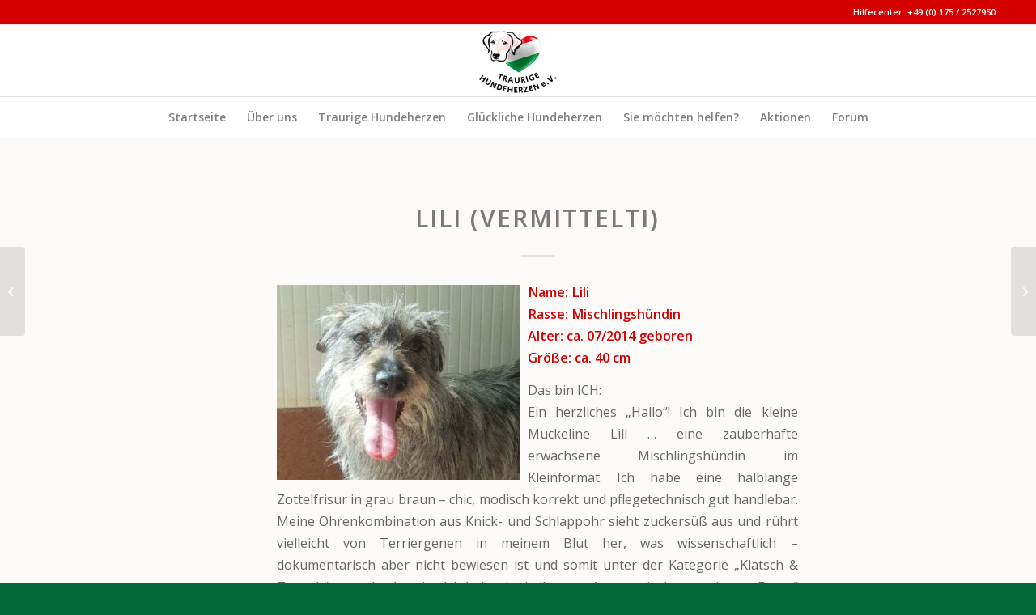

--- FILE ---
content_type: text/html; charset=UTF-8
request_url: https://www.traurige-hundeherzen.de/glueckliche-hundeherzen/lili-4/
body_size: 15130
content:
<!DOCTYPE html>
<html lang="de" class="html_stretched responsive av-preloader-disabled  html_header_top html_logo_center html_bottom_nav_header html_menu_right html_slim html_header_sticky html_header_shrinking_disabled html_header_topbar_active html_mobile_menu_tablet html_header_searchicon_disabled html_content_align_center html_header_unstick_top_disabled html_header_stretch_disabled html_elegant-blog html_av-submenu-hidden html_av-submenu-display-click html_av-overlay-side html_av-overlay-side-classic html_av-submenu-noclone html_entry_id_14695 av-cookies-no-cookie-consent av-no-preview av-default-lightbox html_text_menu_active av-mobile-menu-switch-default">
<head>
<meta charset="UTF-8" />
<meta name="robots" content="index, follow" />


<!-- mobile setting -->
<meta name="viewport" content="width=device-width, initial-scale=1">

<!-- Scripts/CSS and wp_head hook -->
<title>Lili (VERMITTELTI) &#x2d; Traurige Hundeherzen</title>
	<style>img:is([sizes="auto" i], [sizes^="auto," i]) { contain-intrinsic-size: 3000px 1500px }</style>
	
<!-- The SEO Framework von Sybre Waaijer -->
<meta name="robots" content="max-snippet:-1,max-image-preview:large,max-video-preview:-1" />
<link rel="canonical" href="https://www.traurige-hundeherzen.de/glueckliche-hundeherzen/2021/lili-4/" />
<meta name="description" content="Name: Lili Rasse: Mischlingsh&uuml;ndin Alter: ca. 07/2014 geboren Gr&ouml;&szlig;e: ca. 40 cm Das bin ICH: Ein herzliches &bdquo;Hallo&ldquo;! Ich bin die kleine Muckeline Lili &hellip;" />
<meta property="og:type" content="article" />
<meta property="og:locale" content="de_DE" />
<meta property="og:site_name" content="Traurige Hundeherzen" />
<meta property="og:title" content="Lili (VERMITTELTI)" />
<meta property="og:description" content="Name: Lili Rasse: Mischlingsh&uuml;ndin Alter: ca. 07/2014 geboren Gr&ouml;&szlig;e: ca. 40 cm Das bin ICH: Ein herzliches &bdquo;Hallo&ldquo;! Ich bin die kleine Muckeline Lili &hellip; eine zauberhafte erwachsene Mischlingsh&uuml;ndin im&#8230;" />
<meta property="og:url" content="https://www.traurige-hundeherzen.de/glueckliche-hundeherzen/2021/lili-4/" />
<meta property="og:image" content="https://www.traurige-hundeherzen.de/wp-content/uploads/2021/07/Lili1.jpg" />
<meta property="og:image:width" content="502" />
<meta property="og:image:height" content="403" />
<meta property="article:published_time" content="2021-07-10T17:33:23+00:00" />
<meta property="article:modified_time" content="2021-09-05T16:16:43+00:00" />
<meta name="twitter:card" content="summary_large_image" />
<meta name="twitter:title" content="Lili (VERMITTELTI)" />
<meta name="twitter:description" content="Name: Lili Rasse: Mischlingsh&uuml;ndin Alter: ca. 07/2014 geboren Gr&ouml;&szlig;e: ca. 40 cm Das bin ICH: Ein herzliches &bdquo;Hallo&ldquo;! Ich bin die kleine Muckeline Lili &hellip; eine zauberhafte erwachsene Mischlingsh&uuml;ndin im&#8230;" />
<meta name="twitter:image" content="https://www.traurige-hundeherzen.de/wp-content/uploads/2021/07/Lili1.jpg" />
<script type="application/ld+json">{"@context":"https://schema.org","@graph":[{"@type":"WebSite","@id":"https://www.traurige-hundeherzen.de/#/schema/WebSite","url":"https://www.traurige-hundeherzen.de/","name":"Traurige Hundeherzen","inLanguage":"de","potentialAction":{"@type":"SearchAction","target":{"@type":"EntryPoint","urlTemplate":"https://www.traurige-hundeherzen.de/search/{search_term_string}/"},"query-input":"required name=search_term_string"},"publisher":{"@type":"Organization","@id":"https://www.traurige-hundeherzen.de/#/schema/Organization","name":"Traurige Hundeherzen","url":"https://www.traurige-hundeherzen.de/","logo":{"@type":"ImageObject","url":"https://www.traurige-hundeherzen.de/wp-content/uploads/2019/06/traurige_hundeherzen_final2.png","contentUrl":"https://www.traurige-hundeherzen.de/wp-content/uploads/2019/06/traurige_hundeherzen_final2.png","width":153,"height":138}}},{"@type":"WebPage","@id":"https://www.traurige-hundeherzen.de/glueckliche-hundeherzen/2021/lili-4/","url":"https://www.traurige-hundeherzen.de/glueckliche-hundeherzen/2021/lili-4/","name":"Lili (VERMITTELTI) &#x2d; Traurige Hundeherzen","description":"Name: Lili Rasse: Mischlingsh&uuml;ndin Alter: ca. 07/2014 geboren Gr&ouml;&szlig;e: ca. 40 cm Das bin ICH: Ein herzliches &bdquo;Hallo&ldquo;! Ich bin die kleine Muckeline Lili &hellip;","inLanguage":"de","isPartOf":{"@id":"https://www.traurige-hundeherzen.de/#/schema/WebSite"},"breadcrumb":{"@type":"BreadcrumbList","@id":"https://www.traurige-hundeherzen.de/#/schema/BreadcrumbList","itemListElement":[{"@type":"ListItem","position":1,"item":"https://www.traurige-hundeherzen.de/","name":"Traurige Hundeherzen"},{"@type":"ListItem","position":2,"item":"https://www.traurige-hundeherzen.de/category/glueckliche-hundeherzen/","name":"Kategorie: Glückliche Hundeherzen"},{"@type":"ListItem","position":3,"item":"https://www.traurige-hundeherzen.de/category/glueckliche-hundeherzen/2021/","name":"Kategorie: 2021"},{"@type":"ListItem","position":4,"name":"Lili (VERMITTELTI)"}]},"potentialAction":{"@type":"ReadAction","target":"https://www.traurige-hundeherzen.de/glueckliche-hundeherzen/2021/lili-4/"},"datePublished":"2021-07-10T17:33:23+00:00","dateModified":"2021-09-05T16:16:43+00:00","author":{"@type":"Person","@id":"https://www.traurige-hundeherzen.de/#/schema/Person/79fba98c80cfc6f118b12eb74d6a4aa1","name":"birgit"}}]}</script>
<!-- / The SEO Framework von Sybre Waaijer | 9.90ms meta | 4.14ms boot -->

<link rel="alternate" type="application/rss+xml" title="Traurige Hundeherzen &raquo; Feed" href="https://www.traurige-hundeherzen.de/feed/" />
<link rel="alternate" type="application/rss+xml" title="Traurige Hundeherzen &raquo; Kommentar-Feed" href="https://www.traurige-hundeherzen.de/comments/feed/" />
<link rel="alternate" type="application/rss+xml" title="Traurige Hundeherzen &raquo; Lili (VERMITTELTI) Kommentar-Feed" href="https://www.traurige-hundeherzen.de/glueckliche-hundeherzen/2021/lili-4/feed/" />

<!-- google webfont font replacement -->

			<script type='text/javascript'>

				(function() {

					/*	check if webfonts are disabled by user setting via cookie - or user must opt in.	*/
					var html = document.getElementsByTagName('html')[0];
					var cookie_check = html.className.indexOf('av-cookies-needs-opt-in') >= 0 || html.className.indexOf('av-cookies-can-opt-out') >= 0;
					var allow_continue = true;
					var silent_accept_cookie = html.className.indexOf('av-cookies-user-silent-accept') >= 0;

					if( cookie_check && ! silent_accept_cookie )
					{
						if( ! document.cookie.match(/aviaCookieConsent/) || html.className.indexOf('av-cookies-session-refused') >= 0 )
						{
							allow_continue = false;
						}
						else
						{
							if( ! document.cookie.match(/aviaPrivacyRefuseCookiesHideBar/) )
							{
								allow_continue = false;
							}
							else if( ! document.cookie.match(/aviaPrivacyEssentialCookiesEnabled/) )
							{
								allow_continue = false;
							}
							else if( document.cookie.match(/aviaPrivacyGoogleWebfontsDisabled/) )
							{
								allow_continue = false;
							}
						}
					}

					if( allow_continue )
					{
						var f = document.createElement('link');

						f.type 	= 'text/css';
						f.rel 	= 'stylesheet';
						f.href 	= 'https://fonts.googleapis.com/css?family=Open+Sans:400,600&display=auto';
						f.id 	= 'avia-google-webfont';

						document.getElementsByTagName('head')[0].appendChild(f);
					}
				})();

			</script>
			<script type="text/javascript">
/* <![CDATA[ */
window._wpemojiSettings = {"baseUrl":"https:\/\/s.w.org\/images\/core\/emoji\/15.0.3\/72x72\/","ext":".png","svgUrl":"https:\/\/s.w.org\/images\/core\/emoji\/15.0.3\/svg\/","svgExt":".svg","source":{"concatemoji":"https:\/\/www.traurige-hundeherzen.de\/wp-includes\/js\/wp-emoji-release.min.js?ver=6.7.1"}};
/*! This file is auto-generated */
!function(i,n){var o,s,e;function c(e){try{var t={supportTests:e,timestamp:(new Date).valueOf()};sessionStorage.setItem(o,JSON.stringify(t))}catch(e){}}function p(e,t,n){e.clearRect(0,0,e.canvas.width,e.canvas.height),e.fillText(t,0,0);var t=new Uint32Array(e.getImageData(0,0,e.canvas.width,e.canvas.height).data),r=(e.clearRect(0,0,e.canvas.width,e.canvas.height),e.fillText(n,0,0),new Uint32Array(e.getImageData(0,0,e.canvas.width,e.canvas.height).data));return t.every(function(e,t){return e===r[t]})}function u(e,t,n){switch(t){case"flag":return n(e,"\ud83c\udff3\ufe0f\u200d\u26a7\ufe0f","\ud83c\udff3\ufe0f\u200b\u26a7\ufe0f")?!1:!n(e,"\ud83c\uddfa\ud83c\uddf3","\ud83c\uddfa\u200b\ud83c\uddf3")&&!n(e,"\ud83c\udff4\udb40\udc67\udb40\udc62\udb40\udc65\udb40\udc6e\udb40\udc67\udb40\udc7f","\ud83c\udff4\u200b\udb40\udc67\u200b\udb40\udc62\u200b\udb40\udc65\u200b\udb40\udc6e\u200b\udb40\udc67\u200b\udb40\udc7f");case"emoji":return!n(e,"\ud83d\udc26\u200d\u2b1b","\ud83d\udc26\u200b\u2b1b")}return!1}function f(e,t,n){var r="undefined"!=typeof WorkerGlobalScope&&self instanceof WorkerGlobalScope?new OffscreenCanvas(300,150):i.createElement("canvas"),a=r.getContext("2d",{willReadFrequently:!0}),o=(a.textBaseline="top",a.font="600 32px Arial",{});return e.forEach(function(e){o[e]=t(a,e,n)}),o}function t(e){var t=i.createElement("script");t.src=e,t.defer=!0,i.head.appendChild(t)}"undefined"!=typeof Promise&&(o="wpEmojiSettingsSupports",s=["flag","emoji"],n.supports={everything:!0,everythingExceptFlag:!0},e=new Promise(function(e){i.addEventListener("DOMContentLoaded",e,{once:!0})}),new Promise(function(t){var n=function(){try{var e=JSON.parse(sessionStorage.getItem(o));if("object"==typeof e&&"number"==typeof e.timestamp&&(new Date).valueOf()<e.timestamp+604800&&"object"==typeof e.supportTests)return e.supportTests}catch(e){}return null}();if(!n){if("undefined"!=typeof Worker&&"undefined"!=typeof OffscreenCanvas&&"undefined"!=typeof URL&&URL.createObjectURL&&"undefined"!=typeof Blob)try{var e="postMessage("+f.toString()+"("+[JSON.stringify(s),u.toString(),p.toString()].join(",")+"));",r=new Blob([e],{type:"text/javascript"}),a=new Worker(URL.createObjectURL(r),{name:"wpTestEmojiSupports"});return void(a.onmessage=function(e){c(n=e.data),a.terminate(),t(n)})}catch(e){}c(n=f(s,u,p))}t(n)}).then(function(e){for(var t in e)n.supports[t]=e[t],n.supports.everything=n.supports.everything&&n.supports[t],"flag"!==t&&(n.supports.everythingExceptFlag=n.supports.everythingExceptFlag&&n.supports[t]);n.supports.everythingExceptFlag=n.supports.everythingExceptFlag&&!n.supports.flag,n.DOMReady=!1,n.readyCallback=function(){n.DOMReady=!0}}).then(function(){return e}).then(function(){var e;n.supports.everything||(n.readyCallback(),(e=n.source||{}).concatemoji?t(e.concatemoji):e.wpemoji&&e.twemoji&&(t(e.twemoji),t(e.wpemoji)))}))}((window,document),window._wpemojiSettings);
/* ]]> */
</script>
<link rel='stylesheet' id='avia-grid-css' href='https://www.traurige-hundeherzen.de/wp-content/themes/enfold/css/grid.css?ver=6.0.2' type='text/css' media='all' />
<link rel='stylesheet' id='avia-base-css' href='https://www.traurige-hundeherzen.de/wp-content/themes/enfold/css/base.css?ver=6.0.2' type='text/css' media='all' />
<link rel='stylesheet' id='avia-layout-css' href='https://www.traurige-hundeherzen.de/wp-content/themes/enfold/css/layout.css?ver=6.0.2' type='text/css' media='all' />
<link rel='stylesheet' id='avia-module-audioplayer-css' href='https://www.traurige-hundeherzen.de/wp-content/themes/enfold/config-templatebuilder/avia-shortcodes/audio-player/audio-player.css?ver=6.0.2' type='text/css' media='all' />
<link rel='stylesheet' id='avia-module-blog-css' href='https://www.traurige-hundeherzen.de/wp-content/themes/enfold/config-templatebuilder/avia-shortcodes/blog/blog.css?ver=6.0.2' type='text/css' media='all' />
<link rel='stylesheet' id='avia-module-postslider-css' href='https://www.traurige-hundeherzen.de/wp-content/themes/enfold/config-templatebuilder/avia-shortcodes/postslider/postslider.css?ver=6.0.2' type='text/css' media='all' />
<link rel='stylesheet' id='avia-module-button-css' href='https://www.traurige-hundeherzen.de/wp-content/themes/enfold/config-templatebuilder/avia-shortcodes/buttons/buttons.css?ver=6.0.2' type='text/css' media='all' />
<link rel='stylesheet' id='avia-module-buttonrow-css' href='https://www.traurige-hundeherzen.de/wp-content/themes/enfold/config-templatebuilder/avia-shortcodes/buttonrow/buttonrow.css?ver=6.0.2' type='text/css' media='all' />
<link rel='stylesheet' id='avia-module-button-fullwidth-css' href='https://www.traurige-hundeherzen.de/wp-content/themes/enfold/config-templatebuilder/avia-shortcodes/buttons_fullwidth/buttons_fullwidth.css?ver=6.0.2' type='text/css' media='all' />
<link rel='stylesheet' id='avia-module-catalogue-css' href='https://www.traurige-hundeherzen.de/wp-content/themes/enfold/config-templatebuilder/avia-shortcodes/catalogue/catalogue.css?ver=6.0.2' type='text/css' media='all' />
<link rel='stylesheet' id='avia-module-comments-css' href='https://www.traurige-hundeherzen.de/wp-content/themes/enfold/config-templatebuilder/avia-shortcodes/comments/comments.css?ver=6.0.2' type='text/css' media='all' />
<link rel='stylesheet' id='avia-module-contact-css' href='https://www.traurige-hundeherzen.de/wp-content/themes/enfold/config-templatebuilder/avia-shortcodes/contact/contact.css?ver=6.0.2' type='text/css' media='all' />
<link rel='stylesheet' id='avia-module-slideshow-css' href='https://www.traurige-hundeherzen.de/wp-content/themes/enfold/config-templatebuilder/avia-shortcodes/slideshow/slideshow.css?ver=6.0.2' type='text/css' media='all' />
<link rel='stylesheet' id='avia-module-slideshow-contentpartner-css' href='https://www.traurige-hundeherzen.de/wp-content/themes/enfold/config-templatebuilder/avia-shortcodes/contentslider/contentslider.css?ver=6.0.2' type='text/css' media='all' />
<link rel='stylesheet' id='avia-module-countdown-css' href='https://www.traurige-hundeherzen.de/wp-content/themes/enfold/config-templatebuilder/avia-shortcodes/countdown/countdown.css?ver=6.0.2' type='text/css' media='all' />
<link rel='stylesheet' id='avia-module-dynamic-field-css' href='https://www.traurige-hundeherzen.de/wp-content/themes/enfold/config-templatebuilder/avia-shortcodes/dynamic_field/dynamic_field.css?ver=6.0.2' type='text/css' media='all' />
<link rel='stylesheet' id='avia-module-gallery-css' href='https://www.traurige-hundeherzen.de/wp-content/themes/enfold/config-templatebuilder/avia-shortcodes/gallery/gallery.css?ver=6.0.2' type='text/css' media='all' />
<link rel='stylesheet' id='avia-module-gallery-hor-css' href='https://www.traurige-hundeherzen.de/wp-content/themes/enfold/config-templatebuilder/avia-shortcodes/gallery_horizontal/gallery_horizontal.css?ver=6.0.2' type='text/css' media='all' />
<link rel='stylesheet' id='avia-module-maps-css' href='https://www.traurige-hundeherzen.de/wp-content/themes/enfold/config-templatebuilder/avia-shortcodes/google_maps/google_maps.css?ver=6.0.2' type='text/css' media='all' />
<link rel='stylesheet' id='avia-module-gridrow-css' href='https://www.traurige-hundeherzen.de/wp-content/themes/enfold/config-templatebuilder/avia-shortcodes/grid_row/grid_row.css?ver=6.0.2' type='text/css' media='all' />
<link rel='stylesheet' id='avia-module-heading-css' href='https://www.traurige-hundeherzen.de/wp-content/themes/enfold/config-templatebuilder/avia-shortcodes/heading/heading.css?ver=6.0.2' type='text/css' media='all' />
<link rel='stylesheet' id='avia-module-rotator-css' href='https://www.traurige-hundeherzen.de/wp-content/themes/enfold/config-templatebuilder/avia-shortcodes/headline_rotator/headline_rotator.css?ver=6.0.2' type='text/css' media='all' />
<link rel='stylesheet' id='avia-module-hr-css' href='https://www.traurige-hundeherzen.de/wp-content/themes/enfold/config-templatebuilder/avia-shortcodes/hr/hr.css?ver=6.0.2' type='text/css' media='all' />
<link rel='stylesheet' id='avia-module-icon-css' href='https://www.traurige-hundeherzen.de/wp-content/themes/enfold/config-templatebuilder/avia-shortcodes/icon/icon.css?ver=6.0.2' type='text/css' media='all' />
<link rel='stylesheet' id='avia-module-icon-circles-css' href='https://www.traurige-hundeherzen.de/wp-content/themes/enfold/config-templatebuilder/avia-shortcodes/icon_circles/icon_circles.css?ver=6.0.2' type='text/css' media='all' />
<link rel='stylesheet' id='avia-module-iconbox-css' href='https://www.traurige-hundeherzen.de/wp-content/themes/enfold/config-templatebuilder/avia-shortcodes/iconbox/iconbox.css?ver=6.0.2' type='text/css' media='all' />
<link rel='stylesheet' id='avia-module-icongrid-css' href='https://www.traurige-hundeherzen.de/wp-content/themes/enfold/config-templatebuilder/avia-shortcodes/icongrid/icongrid.css?ver=6.0.2' type='text/css' media='all' />
<link rel='stylesheet' id='avia-module-iconlist-css' href='https://www.traurige-hundeherzen.de/wp-content/themes/enfold/config-templatebuilder/avia-shortcodes/iconlist/iconlist.css?ver=6.0.2' type='text/css' media='all' />
<link rel='stylesheet' id='avia-module-image-css' href='https://www.traurige-hundeherzen.de/wp-content/themes/enfold/config-templatebuilder/avia-shortcodes/image/image.css?ver=6.0.2' type='text/css' media='all' />
<link rel='stylesheet' id='avia-module-image-diff-css' href='https://www.traurige-hundeherzen.de/wp-content/themes/enfold/config-templatebuilder/avia-shortcodes/image_diff/image_diff.css?ver=6.0.2' type='text/css' media='all' />
<link rel='stylesheet' id='avia-module-hotspot-css' href='https://www.traurige-hundeherzen.de/wp-content/themes/enfold/config-templatebuilder/avia-shortcodes/image_hotspots/image_hotspots.css?ver=6.0.2' type='text/css' media='all' />
<link rel='stylesheet' id='avia-module-sc-lottie-animation-css' href='https://www.traurige-hundeherzen.de/wp-content/themes/enfold/config-templatebuilder/avia-shortcodes/lottie_animation/lottie_animation.css?ver=6.0.2' type='text/css' media='all' />
<link rel='stylesheet' id='avia-module-magazine-css' href='https://www.traurige-hundeherzen.de/wp-content/themes/enfold/config-templatebuilder/avia-shortcodes/magazine/magazine.css?ver=6.0.2' type='text/css' media='all' />
<link rel='stylesheet' id='avia-module-masonry-css' href='https://www.traurige-hundeherzen.de/wp-content/themes/enfold/config-templatebuilder/avia-shortcodes/masonry_entries/masonry_entries.css?ver=6.0.2' type='text/css' media='all' />
<link rel='stylesheet' id='avia-siteloader-css' href='https://www.traurige-hundeherzen.de/wp-content/themes/enfold/css/avia-snippet-site-preloader.css?ver=6.0.2' type='text/css' media='all' />
<link rel='stylesheet' id='avia-module-menu-css' href='https://www.traurige-hundeherzen.de/wp-content/themes/enfold/config-templatebuilder/avia-shortcodes/menu/menu.css?ver=6.0.2' type='text/css' media='all' />
<link rel='stylesheet' id='avia-module-notification-css' href='https://www.traurige-hundeherzen.de/wp-content/themes/enfold/config-templatebuilder/avia-shortcodes/notification/notification.css?ver=6.0.2' type='text/css' media='all' />
<link rel='stylesheet' id='avia-module-numbers-css' href='https://www.traurige-hundeherzen.de/wp-content/themes/enfold/config-templatebuilder/avia-shortcodes/numbers/numbers.css?ver=6.0.2' type='text/css' media='all' />
<link rel='stylesheet' id='avia-module-portfolio-css' href='https://www.traurige-hundeherzen.de/wp-content/themes/enfold/config-templatebuilder/avia-shortcodes/portfolio/portfolio.css?ver=6.0.2' type='text/css' media='all' />
<link rel='stylesheet' id='avia-module-post-metadata-css' href='https://www.traurige-hundeherzen.de/wp-content/themes/enfold/config-templatebuilder/avia-shortcodes/post_metadata/post_metadata.css?ver=6.0.2' type='text/css' media='all' />
<link rel='stylesheet' id='avia-module-progress-bar-css' href='https://www.traurige-hundeherzen.de/wp-content/themes/enfold/config-templatebuilder/avia-shortcodes/progressbar/progressbar.css?ver=6.0.2' type='text/css' media='all' />
<link rel='stylesheet' id='avia-module-promobox-css' href='https://www.traurige-hundeherzen.de/wp-content/themes/enfold/config-templatebuilder/avia-shortcodes/promobox/promobox.css?ver=6.0.2' type='text/css' media='all' />
<link rel='stylesheet' id='avia-sc-search-css' href='https://www.traurige-hundeherzen.de/wp-content/themes/enfold/config-templatebuilder/avia-shortcodes/search/search.css?ver=6.0.2' type='text/css' media='all' />
<link rel='stylesheet' id='avia-module-slideshow-accordion-css' href='https://www.traurige-hundeherzen.de/wp-content/themes/enfold/config-templatebuilder/avia-shortcodes/slideshow_accordion/slideshow_accordion.css?ver=6.0.2' type='text/css' media='all' />
<link rel='stylesheet' id='avia-module-slideshow-feature-image-css' href='https://www.traurige-hundeherzen.de/wp-content/themes/enfold/config-templatebuilder/avia-shortcodes/slideshow_feature_image/slideshow_feature_image.css?ver=6.0.2' type='text/css' media='all' />
<link rel='stylesheet' id='avia-module-slideshow-fullsize-css' href='https://www.traurige-hundeherzen.de/wp-content/themes/enfold/config-templatebuilder/avia-shortcodes/slideshow_fullsize/slideshow_fullsize.css?ver=6.0.2' type='text/css' media='all' />
<link rel='stylesheet' id='avia-module-slideshow-fullscreen-css' href='https://www.traurige-hundeherzen.de/wp-content/themes/enfold/config-templatebuilder/avia-shortcodes/slideshow_fullscreen/slideshow_fullscreen.css?ver=6.0.2' type='text/css' media='all' />
<link rel='stylesheet' id='avia-module-slideshow-ls-css' href='https://www.traurige-hundeherzen.de/wp-content/themes/enfold/config-templatebuilder/avia-shortcodes/slideshow_layerslider/slideshow_layerslider.css?ver=6.0.2' type='text/css' media='all' />
<link rel='stylesheet' id='avia-module-social-css' href='https://www.traurige-hundeherzen.de/wp-content/themes/enfold/config-templatebuilder/avia-shortcodes/social_share/social_share.css?ver=6.0.2' type='text/css' media='all' />
<link rel='stylesheet' id='avia-module-tabsection-css' href='https://www.traurige-hundeherzen.de/wp-content/themes/enfold/config-templatebuilder/avia-shortcodes/tab_section/tab_section.css?ver=6.0.2' type='text/css' media='all' />
<link rel='stylesheet' id='avia-module-table-css' href='https://www.traurige-hundeherzen.de/wp-content/themes/enfold/config-templatebuilder/avia-shortcodes/table/table.css?ver=6.0.2' type='text/css' media='all' />
<link rel='stylesheet' id='avia-module-tabs-css' href='https://www.traurige-hundeherzen.de/wp-content/themes/enfold/config-templatebuilder/avia-shortcodes/tabs/tabs.css?ver=6.0.2' type='text/css' media='all' />
<link rel='stylesheet' id='avia-module-team-css' href='https://www.traurige-hundeherzen.de/wp-content/themes/enfold/config-templatebuilder/avia-shortcodes/team/team.css?ver=6.0.2' type='text/css' media='all' />
<link rel='stylesheet' id='avia-module-testimonials-css' href='https://www.traurige-hundeherzen.de/wp-content/themes/enfold/config-templatebuilder/avia-shortcodes/testimonials/testimonials.css?ver=6.0.2' type='text/css' media='all' />
<link rel='stylesheet' id='avia-module-timeline-css' href='https://www.traurige-hundeherzen.de/wp-content/themes/enfold/config-templatebuilder/avia-shortcodes/timeline/timeline.css?ver=6.0.2' type='text/css' media='all' />
<link rel='stylesheet' id='avia-module-toggles-css' href='https://www.traurige-hundeherzen.de/wp-content/themes/enfold/config-templatebuilder/avia-shortcodes/toggles/toggles.css?ver=6.0.2' type='text/css' media='all' />
<link rel='stylesheet' id='avia-module-video-css' href='https://www.traurige-hundeherzen.de/wp-content/themes/enfold/config-templatebuilder/avia-shortcodes/video/video.css?ver=6.0.2' type='text/css' media='all' />
<style id='wp-emoji-styles-inline-css' type='text/css'>

	img.wp-smiley, img.emoji {
		display: inline !important;
		border: none !important;
		box-shadow: none !important;
		height: 1em !important;
		width: 1em !important;
		margin: 0 0.07em !important;
		vertical-align: -0.1em !important;
		background: none !important;
		padding: 0 !important;
	}
</style>
<link rel='stylesheet' id='wp-block-library-css' href='https://www.traurige-hundeherzen.de/wp-includes/css/dist/block-library/style.min.css?ver=6.7.1' type='text/css' media='all' />
<style id='global-styles-inline-css' type='text/css'>
:root{--wp--preset--aspect-ratio--square: 1;--wp--preset--aspect-ratio--4-3: 4/3;--wp--preset--aspect-ratio--3-4: 3/4;--wp--preset--aspect-ratio--3-2: 3/2;--wp--preset--aspect-ratio--2-3: 2/3;--wp--preset--aspect-ratio--16-9: 16/9;--wp--preset--aspect-ratio--9-16: 9/16;--wp--preset--color--black: #000000;--wp--preset--color--cyan-bluish-gray: #abb8c3;--wp--preset--color--white: #ffffff;--wp--preset--color--pale-pink: #f78da7;--wp--preset--color--vivid-red: #cf2e2e;--wp--preset--color--luminous-vivid-orange: #ff6900;--wp--preset--color--luminous-vivid-amber: #fcb900;--wp--preset--color--light-green-cyan: #7bdcb5;--wp--preset--color--vivid-green-cyan: #00d084;--wp--preset--color--pale-cyan-blue: #8ed1fc;--wp--preset--color--vivid-cyan-blue: #0693e3;--wp--preset--color--vivid-purple: #9b51e0;--wp--preset--color--metallic-red: #b02b2c;--wp--preset--color--maximum-yellow-red: #edae44;--wp--preset--color--yellow-sun: #eeee22;--wp--preset--color--palm-leaf: #83a846;--wp--preset--color--aero: #7bb0e7;--wp--preset--color--old-lavender: #745f7e;--wp--preset--color--steel-teal: #5f8789;--wp--preset--color--raspberry-pink: #d65799;--wp--preset--color--medium-turquoise: #4ecac2;--wp--preset--gradient--vivid-cyan-blue-to-vivid-purple: linear-gradient(135deg,rgba(6,147,227,1) 0%,rgb(155,81,224) 100%);--wp--preset--gradient--light-green-cyan-to-vivid-green-cyan: linear-gradient(135deg,rgb(122,220,180) 0%,rgb(0,208,130) 100%);--wp--preset--gradient--luminous-vivid-amber-to-luminous-vivid-orange: linear-gradient(135deg,rgba(252,185,0,1) 0%,rgba(255,105,0,1) 100%);--wp--preset--gradient--luminous-vivid-orange-to-vivid-red: linear-gradient(135deg,rgba(255,105,0,1) 0%,rgb(207,46,46) 100%);--wp--preset--gradient--very-light-gray-to-cyan-bluish-gray: linear-gradient(135deg,rgb(238,238,238) 0%,rgb(169,184,195) 100%);--wp--preset--gradient--cool-to-warm-spectrum: linear-gradient(135deg,rgb(74,234,220) 0%,rgb(151,120,209) 20%,rgb(207,42,186) 40%,rgb(238,44,130) 60%,rgb(251,105,98) 80%,rgb(254,248,76) 100%);--wp--preset--gradient--blush-light-purple: linear-gradient(135deg,rgb(255,206,236) 0%,rgb(152,150,240) 100%);--wp--preset--gradient--blush-bordeaux: linear-gradient(135deg,rgb(254,205,165) 0%,rgb(254,45,45) 50%,rgb(107,0,62) 100%);--wp--preset--gradient--luminous-dusk: linear-gradient(135deg,rgb(255,203,112) 0%,rgb(199,81,192) 50%,rgb(65,88,208) 100%);--wp--preset--gradient--pale-ocean: linear-gradient(135deg,rgb(255,245,203) 0%,rgb(182,227,212) 50%,rgb(51,167,181) 100%);--wp--preset--gradient--electric-grass: linear-gradient(135deg,rgb(202,248,128) 0%,rgb(113,206,126) 100%);--wp--preset--gradient--midnight: linear-gradient(135deg,rgb(2,3,129) 0%,rgb(40,116,252) 100%);--wp--preset--font-size--small: 1rem;--wp--preset--font-size--medium: 1.125rem;--wp--preset--font-size--large: 1.75rem;--wp--preset--font-size--x-large: clamp(1.75rem, 3vw, 2.25rem);--wp--preset--spacing--20: 0.44rem;--wp--preset--spacing--30: 0.67rem;--wp--preset--spacing--40: 1rem;--wp--preset--spacing--50: 1.5rem;--wp--preset--spacing--60: 2.25rem;--wp--preset--spacing--70: 3.38rem;--wp--preset--spacing--80: 5.06rem;--wp--preset--shadow--natural: 6px 6px 9px rgba(0, 0, 0, 0.2);--wp--preset--shadow--deep: 12px 12px 50px rgba(0, 0, 0, 0.4);--wp--preset--shadow--sharp: 6px 6px 0px rgba(0, 0, 0, 0.2);--wp--preset--shadow--outlined: 6px 6px 0px -3px rgba(255, 255, 255, 1), 6px 6px rgba(0, 0, 0, 1);--wp--preset--shadow--crisp: 6px 6px 0px rgba(0, 0, 0, 1);}:root { --wp--style--global--content-size: 800px;--wp--style--global--wide-size: 1130px; }:where(body) { margin: 0; }.wp-site-blocks > .alignleft { float: left; margin-right: 2em; }.wp-site-blocks > .alignright { float: right; margin-left: 2em; }.wp-site-blocks > .aligncenter { justify-content: center; margin-left: auto; margin-right: auto; }:where(.is-layout-flex){gap: 0.5em;}:where(.is-layout-grid){gap: 0.5em;}.is-layout-flow > .alignleft{float: left;margin-inline-start: 0;margin-inline-end: 2em;}.is-layout-flow > .alignright{float: right;margin-inline-start: 2em;margin-inline-end: 0;}.is-layout-flow > .aligncenter{margin-left: auto !important;margin-right: auto !important;}.is-layout-constrained > .alignleft{float: left;margin-inline-start: 0;margin-inline-end: 2em;}.is-layout-constrained > .alignright{float: right;margin-inline-start: 2em;margin-inline-end: 0;}.is-layout-constrained > .aligncenter{margin-left: auto !important;margin-right: auto !important;}.is-layout-constrained > :where(:not(.alignleft):not(.alignright):not(.alignfull)){max-width: var(--wp--style--global--content-size);margin-left: auto !important;margin-right: auto !important;}.is-layout-constrained > .alignwide{max-width: var(--wp--style--global--wide-size);}body .is-layout-flex{display: flex;}.is-layout-flex{flex-wrap: wrap;align-items: center;}.is-layout-flex > :is(*, div){margin: 0;}body .is-layout-grid{display: grid;}.is-layout-grid > :is(*, div){margin: 0;}body{padding-top: 0px;padding-right: 0px;padding-bottom: 0px;padding-left: 0px;}a:where(:not(.wp-element-button)){text-decoration: underline;}:root :where(.wp-element-button, .wp-block-button__link){background-color: #32373c;border-width: 0;color: #fff;font-family: inherit;font-size: inherit;line-height: inherit;padding: calc(0.667em + 2px) calc(1.333em + 2px);text-decoration: none;}.has-black-color{color: var(--wp--preset--color--black) !important;}.has-cyan-bluish-gray-color{color: var(--wp--preset--color--cyan-bluish-gray) !important;}.has-white-color{color: var(--wp--preset--color--white) !important;}.has-pale-pink-color{color: var(--wp--preset--color--pale-pink) !important;}.has-vivid-red-color{color: var(--wp--preset--color--vivid-red) !important;}.has-luminous-vivid-orange-color{color: var(--wp--preset--color--luminous-vivid-orange) !important;}.has-luminous-vivid-amber-color{color: var(--wp--preset--color--luminous-vivid-amber) !important;}.has-light-green-cyan-color{color: var(--wp--preset--color--light-green-cyan) !important;}.has-vivid-green-cyan-color{color: var(--wp--preset--color--vivid-green-cyan) !important;}.has-pale-cyan-blue-color{color: var(--wp--preset--color--pale-cyan-blue) !important;}.has-vivid-cyan-blue-color{color: var(--wp--preset--color--vivid-cyan-blue) !important;}.has-vivid-purple-color{color: var(--wp--preset--color--vivid-purple) !important;}.has-metallic-red-color{color: var(--wp--preset--color--metallic-red) !important;}.has-maximum-yellow-red-color{color: var(--wp--preset--color--maximum-yellow-red) !important;}.has-yellow-sun-color{color: var(--wp--preset--color--yellow-sun) !important;}.has-palm-leaf-color{color: var(--wp--preset--color--palm-leaf) !important;}.has-aero-color{color: var(--wp--preset--color--aero) !important;}.has-old-lavender-color{color: var(--wp--preset--color--old-lavender) !important;}.has-steel-teal-color{color: var(--wp--preset--color--steel-teal) !important;}.has-raspberry-pink-color{color: var(--wp--preset--color--raspberry-pink) !important;}.has-medium-turquoise-color{color: var(--wp--preset--color--medium-turquoise) !important;}.has-black-background-color{background-color: var(--wp--preset--color--black) !important;}.has-cyan-bluish-gray-background-color{background-color: var(--wp--preset--color--cyan-bluish-gray) !important;}.has-white-background-color{background-color: var(--wp--preset--color--white) !important;}.has-pale-pink-background-color{background-color: var(--wp--preset--color--pale-pink) !important;}.has-vivid-red-background-color{background-color: var(--wp--preset--color--vivid-red) !important;}.has-luminous-vivid-orange-background-color{background-color: var(--wp--preset--color--luminous-vivid-orange) !important;}.has-luminous-vivid-amber-background-color{background-color: var(--wp--preset--color--luminous-vivid-amber) !important;}.has-light-green-cyan-background-color{background-color: var(--wp--preset--color--light-green-cyan) !important;}.has-vivid-green-cyan-background-color{background-color: var(--wp--preset--color--vivid-green-cyan) !important;}.has-pale-cyan-blue-background-color{background-color: var(--wp--preset--color--pale-cyan-blue) !important;}.has-vivid-cyan-blue-background-color{background-color: var(--wp--preset--color--vivid-cyan-blue) !important;}.has-vivid-purple-background-color{background-color: var(--wp--preset--color--vivid-purple) !important;}.has-metallic-red-background-color{background-color: var(--wp--preset--color--metallic-red) !important;}.has-maximum-yellow-red-background-color{background-color: var(--wp--preset--color--maximum-yellow-red) !important;}.has-yellow-sun-background-color{background-color: var(--wp--preset--color--yellow-sun) !important;}.has-palm-leaf-background-color{background-color: var(--wp--preset--color--palm-leaf) !important;}.has-aero-background-color{background-color: var(--wp--preset--color--aero) !important;}.has-old-lavender-background-color{background-color: var(--wp--preset--color--old-lavender) !important;}.has-steel-teal-background-color{background-color: var(--wp--preset--color--steel-teal) !important;}.has-raspberry-pink-background-color{background-color: var(--wp--preset--color--raspberry-pink) !important;}.has-medium-turquoise-background-color{background-color: var(--wp--preset--color--medium-turquoise) !important;}.has-black-border-color{border-color: var(--wp--preset--color--black) !important;}.has-cyan-bluish-gray-border-color{border-color: var(--wp--preset--color--cyan-bluish-gray) !important;}.has-white-border-color{border-color: var(--wp--preset--color--white) !important;}.has-pale-pink-border-color{border-color: var(--wp--preset--color--pale-pink) !important;}.has-vivid-red-border-color{border-color: var(--wp--preset--color--vivid-red) !important;}.has-luminous-vivid-orange-border-color{border-color: var(--wp--preset--color--luminous-vivid-orange) !important;}.has-luminous-vivid-amber-border-color{border-color: var(--wp--preset--color--luminous-vivid-amber) !important;}.has-light-green-cyan-border-color{border-color: var(--wp--preset--color--light-green-cyan) !important;}.has-vivid-green-cyan-border-color{border-color: var(--wp--preset--color--vivid-green-cyan) !important;}.has-pale-cyan-blue-border-color{border-color: var(--wp--preset--color--pale-cyan-blue) !important;}.has-vivid-cyan-blue-border-color{border-color: var(--wp--preset--color--vivid-cyan-blue) !important;}.has-vivid-purple-border-color{border-color: var(--wp--preset--color--vivid-purple) !important;}.has-metallic-red-border-color{border-color: var(--wp--preset--color--metallic-red) !important;}.has-maximum-yellow-red-border-color{border-color: var(--wp--preset--color--maximum-yellow-red) !important;}.has-yellow-sun-border-color{border-color: var(--wp--preset--color--yellow-sun) !important;}.has-palm-leaf-border-color{border-color: var(--wp--preset--color--palm-leaf) !important;}.has-aero-border-color{border-color: var(--wp--preset--color--aero) !important;}.has-old-lavender-border-color{border-color: var(--wp--preset--color--old-lavender) !important;}.has-steel-teal-border-color{border-color: var(--wp--preset--color--steel-teal) !important;}.has-raspberry-pink-border-color{border-color: var(--wp--preset--color--raspberry-pink) !important;}.has-medium-turquoise-border-color{border-color: var(--wp--preset--color--medium-turquoise) !important;}.has-vivid-cyan-blue-to-vivid-purple-gradient-background{background: var(--wp--preset--gradient--vivid-cyan-blue-to-vivid-purple) !important;}.has-light-green-cyan-to-vivid-green-cyan-gradient-background{background: var(--wp--preset--gradient--light-green-cyan-to-vivid-green-cyan) !important;}.has-luminous-vivid-amber-to-luminous-vivid-orange-gradient-background{background: var(--wp--preset--gradient--luminous-vivid-amber-to-luminous-vivid-orange) !important;}.has-luminous-vivid-orange-to-vivid-red-gradient-background{background: var(--wp--preset--gradient--luminous-vivid-orange-to-vivid-red) !important;}.has-very-light-gray-to-cyan-bluish-gray-gradient-background{background: var(--wp--preset--gradient--very-light-gray-to-cyan-bluish-gray) !important;}.has-cool-to-warm-spectrum-gradient-background{background: var(--wp--preset--gradient--cool-to-warm-spectrum) !important;}.has-blush-light-purple-gradient-background{background: var(--wp--preset--gradient--blush-light-purple) !important;}.has-blush-bordeaux-gradient-background{background: var(--wp--preset--gradient--blush-bordeaux) !important;}.has-luminous-dusk-gradient-background{background: var(--wp--preset--gradient--luminous-dusk) !important;}.has-pale-ocean-gradient-background{background: var(--wp--preset--gradient--pale-ocean) !important;}.has-electric-grass-gradient-background{background: var(--wp--preset--gradient--electric-grass) !important;}.has-midnight-gradient-background{background: var(--wp--preset--gradient--midnight) !important;}.has-small-font-size{font-size: var(--wp--preset--font-size--small) !important;}.has-medium-font-size{font-size: var(--wp--preset--font-size--medium) !important;}.has-large-font-size{font-size: var(--wp--preset--font-size--large) !important;}.has-x-large-font-size{font-size: var(--wp--preset--font-size--x-large) !important;}
:where(.wp-block-post-template.is-layout-flex){gap: 1.25em;}:where(.wp-block-post-template.is-layout-grid){gap: 1.25em;}
:where(.wp-block-columns.is-layout-flex){gap: 2em;}:where(.wp-block-columns.is-layout-grid){gap: 2em;}
:root :where(.wp-block-pullquote){font-size: 1.5em;line-height: 1.6;}
</style>
<link rel='stylesheet' id='contact-form-7-css' href='https://www.traurige-hundeherzen.de/wp-content/plugins/contact-form-7/includes/css/styles.css?ver=6.0.3' type='text/css' media='all' />
<link rel='stylesheet' id='avia-scs-css' href='https://www.traurige-hundeherzen.de/wp-content/themes/enfold/css/shortcodes.css?ver=6.0.2' type='text/css' media='all' />
<link rel='stylesheet' id='avia-fold-unfold-css' href='https://www.traurige-hundeherzen.de/wp-content/themes/enfold/css/avia-snippet-fold-unfold.css?ver=6.0.2' type='text/css' media='all' />
<link rel='stylesheet' id='avia-popup-css-css' href='https://www.traurige-hundeherzen.de/wp-content/themes/enfold/js/aviapopup/magnific-popup.min.css?ver=6.0.2' type='text/css' media='screen' />
<link rel='stylesheet' id='avia-lightbox-css' href='https://www.traurige-hundeherzen.de/wp-content/themes/enfold/css/avia-snippet-lightbox.css?ver=6.0.2' type='text/css' media='screen' />
<link rel='stylesheet' id='avia-widget-css-css' href='https://www.traurige-hundeherzen.de/wp-content/themes/enfold/css/avia-snippet-widget.css?ver=6.0.2' type='text/css' media='screen' />
<link rel='stylesheet' id='avia-dynamic-css' href='https://www.traurige-hundeherzen.de/wp-content/uploads/dynamic_avia/enfold.css?ver=679cdd1ead821' type='text/css' media='all' />
<link rel='stylesheet' id='avia-custom-css' href='https://www.traurige-hundeherzen.de/wp-content/themes/enfold/css/custom.css?ver=6.0.2' type='text/css' media='all' />
<script type="text/javascript" src="https://www.traurige-hundeherzen.de/wp-includes/js/jquery/jquery.min.js?ver=3.7.1" id="jquery-core-js"></script>
<script type="text/javascript" src="https://www.traurige-hundeherzen.de/wp-content/themes/enfold/js/avia-js.js?ver=6.0.2" id="avia-js-js"></script>
<script type="text/javascript" src="https://www.traurige-hundeherzen.de/wp-content/themes/enfold/js/avia-compat.js?ver=6.0.2" id="avia-compat-js"></script>
<link rel="https://api.w.org/" href="https://www.traurige-hundeherzen.de/wp-json/" /><link rel="alternate" title="JSON" type="application/json" href="https://www.traurige-hundeherzen.de/wp-json/wp/v2/posts/14695" /><link rel="EditURI" type="application/rsd+xml" title="RSD" href="https://www.traurige-hundeherzen.de/xmlrpc.php?rsd" />
<link rel="alternate" title="oEmbed (JSON)" type="application/json+oembed" href="https://www.traurige-hundeherzen.de/wp-json/oembed/1.0/embed?url=https%3A%2F%2Fwww.traurige-hundeherzen.de%2Fglueckliche-hundeherzen%2F2021%2Flili-4%2F" />
<link rel="alternate" title="oEmbed (XML)" type="text/xml+oembed" href="https://www.traurige-hundeherzen.de/wp-json/oembed/1.0/embed?url=https%3A%2F%2Fwww.traurige-hundeherzen.de%2Fglueckliche-hundeherzen%2F2021%2Flili-4%2F&#038;format=xml" />
<link rel="profile" href="https://gmpg.org/xfn/11" />
<link rel="alternate" type="application/rss+xml" title="Traurige Hundeherzen RSS2 Feed" href="https://www.traurige-hundeherzen.de/feed/" />
<link rel="pingback" href="https://www.traurige-hundeherzen.de/xmlrpc.php" />
<!--[if lt IE 9]><script src="https://www.traurige-hundeherzen.de/wp-content/themes/enfold/js/html5shiv.js"></script><![endif]-->

<style type="text/css">.recentcomments a{display:inline !important;padding:0 !important;margin:0 !important;}</style><link rel="icon" href="https://www.traurige-hundeherzen.de/wp-content/uploads/2019/06/traurige_hundeherzen_final2-36x36.png" sizes="32x32" />
<link rel="icon" href="https://www.traurige-hundeherzen.de/wp-content/uploads/2019/06/traurige_hundeherzen_final2.png" sizes="192x192" />
<link rel="apple-touch-icon" href="https://www.traurige-hundeherzen.de/wp-content/uploads/2019/06/traurige_hundeherzen_final2.png" />
<meta name="msapplication-TileImage" content="https://www.traurige-hundeherzen.de/wp-content/uploads/2019/06/traurige_hundeherzen_final2.png" />
		<style type="text/css" id="wp-custom-css">
			.welcome .content {
background: #fff url(/traurigehundeherzen/wp-content/uploads/sites/11/2017/02/box-shadow-2.jpg) no-repeat 50% 100%;/*url(/traurigehundeherzen/wp-content/uploads/sites/11/2017/01/box_shadow.jpg) no-repeat 50% 100%*/;
position: relative;
    width: 100%;
    margin: -200px 0 15px 0;
    padding: 79px 75px 100px 75px;
    -webkit-box-sizing: border-box;
    -moz-box-sizing: border-box;
    box-sizing: border-box;
    line-height: 25px;
    font-size: 16px;
    text-align: center;
}

#header_meta  {
background-color: #d50100;
color: #FFF;
}

.header_color .phone-info {
color: #ffffff;
}

.verein-box{float: right; background: #fff; width: 400px; margin: 0 0 50px 50px; text-align: center; padding: 30px;}

.verein-box h2 {color: #d50100; text-align: center;}
.verein-box h5 {color: #d50100; text-align: center;}

.text-sep {display: none !important;}		</style>
		<style type="text/css">
		@font-face {font-family: 'entypo-fontello'; font-weight: normal; font-style: normal; font-display: auto;
		src: url('https://www.traurige-hundeherzen.de/wp-content/themes/enfold/config-templatebuilder/avia-template-builder/assets/fonts/entypo-fontello.woff2') format('woff2'),
		url('https://www.traurige-hundeherzen.de/wp-content/themes/enfold/config-templatebuilder/avia-template-builder/assets/fonts/entypo-fontello.woff') format('woff'),
		url('https://www.traurige-hundeherzen.de/wp-content/themes/enfold/config-templatebuilder/avia-template-builder/assets/fonts/entypo-fontello.ttf') format('truetype'),
		url('https://www.traurige-hundeherzen.de/wp-content/themes/enfold/config-templatebuilder/avia-template-builder/assets/fonts/entypo-fontello.svg#entypo-fontello') format('svg'),
		url('https://www.traurige-hundeherzen.de/wp-content/themes/enfold/config-templatebuilder/avia-template-builder/assets/fonts/entypo-fontello.eot'),
		url('https://www.traurige-hundeherzen.de/wp-content/themes/enfold/config-templatebuilder/avia-template-builder/assets/fonts/entypo-fontello.eot?#iefix') format('embedded-opentype');
		} #top .avia-font-entypo-fontello, body .avia-font-entypo-fontello, html body [data-av_iconfont='entypo-fontello']:before{ font-family: 'entypo-fontello'; }
		</style>

<!--
Debugging Info for Theme support: 

Theme: Enfold
Version: 6.0.2
Installed: enfold
AviaFramework Version: 5.6
AviaBuilder Version: 5.3
aviaElementManager Version: 1.0.1
ML:128-PU:81-PLA:10
WP:6.7.1
Compress: CSS:disabled - JS:disabled
Updates: enabled - deprecated Envato API - register Envato Token
PLAu:9
-->
</head>

<body id="top" class="post-template-default single single-post postid-14695 single-format-standard stretched rtl_columns av-curtain-numeric open_sans " itemscope="itemscope" itemtype="https://schema.org/WebPage" >

	
	<div id='wrap_all'>

	
<header id='header' class='all_colors header_color light_bg_color  av_header_top av_logo_center av_bottom_nav_header av_menu_right av_slim av_header_sticky av_header_shrinking_disabled av_header_stretch_disabled av_mobile_menu_tablet av_header_searchicon_disabled av_header_unstick_top_disabled av_header_border_disabled' data-av_shrink_factor='50' role="banner" itemscope="itemscope" itemtype="https://schema.org/WPHeader" >

		<div id='header_meta' class='container_wrap container_wrap_meta  av_phone_active_right av_extra_header_active av_entry_id_14695'>

			      <div class='container'>
			      <div class='phone-info '><div>Hilfecenter: +49 (0) 175 / 2527950</div></div>			      </div>
		</div>

		<div  id='header_main' class='container_wrap container_wrap_logo'>

        <div class='container av-logo-container'><div class='inner-container'><span class='logo avia-standard-logo'><a href='https://www.traurige-hundeherzen.de/' class='' aria-label='Traurige Hundeherzen' ><img src="https://www.traurige-hundeherzen.de/wp-content/uploads/sites/11/2019/06/traurige_hundeherzen_final2.png" height="100" width="300" alt='Traurige Hundeherzen' title='' /></a></span></div></div><div id='header_main_alternate' class='container_wrap'><div class='container'><nav class='main_menu' data-selectname='Wähle eine Seite'  role="navigation" itemscope="itemscope" itemtype="https://schema.org/SiteNavigationElement" ><div class="avia-menu av-main-nav-wrap"><ul role="menu" class="menu av-main-nav" id="avia-menu"><li role="menuitem" id="menu-item-13" class="menu-item menu-item-type-post_type menu-item-object-page menu-item-home menu-item-top-level menu-item-top-level-1"><a href="https://www.traurige-hundeherzen.de/" itemprop="url" tabindex="0"><span class="avia-bullet"></span><span class="avia-menu-text">Startseite</span><span class="avia-menu-fx"><span class="avia-arrow-wrap"><span class="avia-arrow"></span></span></span></a></li>
<li role="menuitem" id="menu-item-370" class="menu-item menu-item-type-custom menu-item-object-custom menu-item-has-children menu-item-top-level menu-item-top-level-2"><a href="/traurigehundeherzen/unser-team/" itemprop="url" tabindex="0"><span class="avia-bullet"></span><span class="avia-menu-text">Über uns</span><span class="avia-menu-fx"><span class="avia-arrow-wrap"><span class="avia-arrow"></span></span></span></a>


<ul class="sub-menu">
	<li role="menuitem" id="menu-item-198" class="menu-item menu-item-type-post_type menu-item-object-page"><a href="https://www.traurige-hundeherzen.de/unser-team/" itemprop="url" tabindex="0"><span class="avia-bullet"></span><span class="avia-menu-text">Unser Team</span></a></li>
	<li role="menuitem" id="menu-item-187" class="menu-item menu-item-type-post_type menu-item-object-page"><a href="https://www.traurige-hundeherzen.de/unser-tierheim/" itemprop="url" tabindex="0"><span class="avia-bullet"></span><span class="avia-menu-text">Unser Tierheim</span></a></li>
	<li role="menuitem" id="menu-item-197" class="menu-item menu-item-type-post_type menu-item-object-page"><a href="https://www.traurige-hundeherzen.de/unser-verein/" itemprop="url" tabindex="0"><span class="avia-bullet"></span><span class="avia-menu-text">Unser Verein</span></a></li>
</ul>
</li>
<li role="menuitem" id="menu-item-1915" class="menu-item menu-item-type-post_type menu-item-object-page menu-item-has-children menu-item-top-level menu-item-top-level-3"><a href="https://www.traurige-hundeherzen.de/vermittlung/" itemprop="url" tabindex="0"><span class="avia-bullet"></span><span class="avia-menu-text">Traurige Hundeherzen</span><span class="avia-menu-fx"><span class="avia-arrow-wrap"><span class="avia-arrow"></span></span></span></a>


<ul class="sub-menu">
	<li role="menuitem" id="menu-item-445" class="menu-item menu-item-type-post_type menu-item-object-page"><a href="https://www.traurige-hundeherzen.de/huendinnen/" itemprop="url" tabindex="0"><span class="avia-bullet"></span><span class="avia-menu-text">Hündinnen</span></a></li>
	<li role="menuitem" id="menu-item-444" class="menu-item menu-item-type-post_type menu-item-object-page"><a href="https://www.traurige-hundeherzen.de/rueden/" itemprop="url" tabindex="0"><span class="avia-bullet"></span><span class="avia-menu-text">Rüden</span></a></li>
	<li role="menuitem" id="menu-item-443" class="menu-item menu-item-type-post_type menu-item-object-page"><a href="https://www.traurige-hundeherzen.de/paerchen/" itemprop="url" tabindex="0"><span class="avia-bullet"></span><span class="avia-menu-text">Pärchen</span></a></li>
	<li role="menuitem" id="menu-item-442" class="menu-item menu-item-type-post_type menu-item-object-page"><a href="https://www.traurige-hundeherzen.de/oldies/" itemprop="url" tabindex="0"><span class="avia-bullet"></span><span class="avia-menu-text">Oldies</span></a></li>
	<li role="menuitem" id="menu-item-441" class="menu-item menu-item-type-post_type menu-item-object-page"><a href="https://www.traurige-hundeherzen.de/staff-co/" itemprop="url" tabindex="0"><span class="avia-bullet"></span><span class="avia-menu-text">Staff &amp; Co.</span></a></li>
	<li role="menuitem" id="menu-item-440" class="menu-item menu-item-type-post_type menu-item-object-page"><a href="https://www.traurige-hundeherzen.de/gnadenhunde/" itemprop="url" tabindex="0"><span class="avia-bullet"></span><span class="avia-menu-text">Gnadenhunde</span></a></li>
	<li role="menuitem" id="menu-item-439" class="menu-item menu-item-type-post_type menu-item-object-page"><a href="https://www.traurige-hundeherzen.de/not-felle/" itemprop="url" tabindex="0"><span class="avia-bullet"></span><span class="avia-menu-text">Not „felle“</span></a></li>
</ul>
</li>
<li role="menuitem" id="menu-item-100" class="menu-item menu-item-type-post_type menu-item-object-page menu-item-has-children menu-item-top-level menu-item-top-level-4"><a href="https://www.traurige-hundeherzen.de/glueckliche-hundeherzen/" itemprop="url" tabindex="0"><span class="avia-bullet"></span><span class="avia-menu-text">Glückliche Hundeherzen</span><span class="avia-menu-fx"><span class="avia-arrow-wrap"><span class="avia-arrow"></span></span></span></a>


<ul class="sub-menu">
	<li role="menuitem" id="menu-item-19683" class="menu-item menu-item-type-post_type menu-item-object-page"><a href="https://www.traurige-hundeherzen.de/glueckliche-hundeherzen-2025/" itemprop="url" tabindex="0"><span class="avia-bullet"></span><span class="avia-menu-text">Glückliche Hundeherzen 2025</span></a></li>
	<li role="menuitem" id="menu-item-18508" class="menu-item menu-item-type-post_type menu-item-object-page"><a href="https://www.traurige-hundeherzen.de/glueckliche-hundeherzen-2024/" itemprop="url" tabindex="0"><span class="avia-bullet"></span><span class="avia-menu-text">Glückliche Hundeherzen 2024</span></a></li>
	<li role="menuitem" id="menu-item-17320" class="menu-item menu-item-type-post_type menu-item-object-page"><a href="https://www.traurige-hundeherzen.de/glueckliche-hundeherzen-2023/" itemprop="url" tabindex="0"><span class="avia-bullet"></span><span class="avia-menu-text">Glückliche Hundeherzen 2023</span></a></li>
	<li role="menuitem" id="menu-item-15868" class="menu-item menu-item-type-post_type menu-item-object-page"><a href="https://www.traurige-hundeherzen.de/glueckliche-hundeherzen-2022/" itemprop="url" tabindex="0"><span class="avia-bullet"></span><span class="avia-menu-text">Glückliche Hundeherzen 2022</span></a></li>
	<li role="menuitem" id="menu-item-13416" class="menu-item menu-item-type-post_type menu-item-object-page"><a href="https://www.traurige-hundeherzen.de/glueckliche-hundeherzen-2021/" itemprop="url" tabindex="0"><span class="avia-bullet"></span><span class="avia-menu-text">Glückliche Hundeherzen 2021</span></a></li>
	<li role="menuitem" id="menu-item-11773" class="menu-item menu-item-type-post_type menu-item-object-page"><a href="https://www.traurige-hundeherzen.de/glueckliche-hundeherzen-2020/" itemprop="url" tabindex="0"><span class="avia-bullet"></span><span class="avia-menu-text">Glückliche Hundeherzen 2020</span></a></li>
	<li role="menuitem" id="menu-item-10304" class="menu-item menu-item-type-post_type menu-item-object-page"><a href="https://www.traurige-hundeherzen.de/glueckliche-hundeherzen-2019/" itemprop="url" tabindex="0"><span class="avia-bullet"></span><span class="avia-menu-text">Glückliche Hundeherzen 2019</span></a></li>
	<li role="menuitem" id="menu-item-7287" class="menu-item menu-item-type-post_type menu-item-object-page"><a href="https://www.traurige-hundeherzen.de/glueckliche-hundeherzen-2018/" itemprop="url" tabindex="0"><span class="avia-bullet"></span><span class="avia-menu-text">Glückliche Hundeherzen 2018</span></a></li>
	<li role="menuitem" id="menu-item-399" class="menu-item menu-item-type-post_type menu-item-object-page"><a href="https://www.traurige-hundeherzen.de/glueckliche-hundeherzen-2017/" itemprop="url" tabindex="0"><span class="avia-bullet"></span><span class="avia-menu-text">Glückliche Hundeherzen 2017</span></a></li>
	<li role="menuitem" id="menu-item-401" class="menu-item menu-item-type-post_type menu-item-object-page"><a href="https://www.traurige-hundeherzen.de/glueckliche-hundeherzen-2016/" itemprop="url" tabindex="0"><span class="avia-bullet"></span><span class="avia-menu-text">Glückliche Hundeherzen 2016</span></a></li>
	<li role="menuitem" id="menu-item-2543" class="menu-item menu-item-type-post_type menu-item-object-page"><a href="https://www.traurige-hundeherzen.de/glueckliche-hundeherzen-2015/" itemprop="url" tabindex="0"><span class="avia-bullet"></span><span class="avia-menu-text">Glückliche Hundeherzen 2015</span></a></li>
	<li role="menuitem" id="menu-item-4247" class="menu-item menu-item-type-post_type menu-item-object-page"><a href="https://www.traurige-hundeherzen.de/glueckliche-hundeherzen-2014/" itemprop="url" tabindex="0"><span class="avia-bullet"></span><span class="avia-menu-text">Glückliche Hundeherzen 2014</span></a></li>
	<li role="menuitem" id="menu-item-4248" class="menu-item menu-item-type-post_type menu-item-object-page"><a href="https://www.traurige-hundeherzen.de/glueckliche-hundeherzen-2013/" itemprop="url" tabindex="0"><span class="avia-bullet"></span><span class="avia-menu-text">Glückliche Hundeherzen 2013</span></a></li>
	<li role="menuitem" id="menu-item-4246" class="menu-item menu-item-type-post_type menu-item-object-page"><a href="https://www.traurige-hundeherzen.de/glueckliche-hundeherzen-2012/" itemprop="url" tabindex="0"><span class="avia-bullet"></span><span class="avia-menu-text">Glückliche Hundeherzen 2012</span></a></li>
	<li role="menuitem" id="menu-item-4245" class="menu-item menu-item-type-post_type menu-item-object-page"><a href="https://www.traurige-hundeherzen.de/glueckliche-hundeherzen-2010-2011/" itemprop="url" tabindex="0"><span class="avia-bullet"></span><span class="avia-menu-text">Glückliche Hundeherzen 2010/2011</span></a></li>
</ul>
</li>
<li role="menuitem" id="menu-item-1556" class="menu-item menu-item-type-post_type menu-item-object-page menu-item-has-children menu-item-top-level menu-item-top-level-5"><a href="https://www.traurige-hundeherzen.de/sie-moechten-helfen/" itemprop="url" tabindex="0"><span class="avia-bullet"></span><span class="avia-menu-text">Sie möchten helfen?</span><span class="avia-menu-fx"><span class="avia-arrow-wrap"><span class="avia-arrow"></span></span></span></a>


<ul class="sub-menu">
	<li role="menuitem" id="menu-item-1578" class="menu-item menu-item-type-post_type menu-item-object-page"><a href="https://www.traurige-hundeherzen.de/adoption/" itemprop="url" tabindex="0"><span class="avia-bullet"></span><span class="avia-menu-text">Adoptionen</span></a></li>
	<li role="menuitem" id="menu-item-1612" class="menu-item menu-item-type-post_type menu-item-object-page"><a href="https://www.traurige-hundeherzen.de/virtuelle-adoptionen/" itemprop="url" tabindex="0"><span class="avia-bullet"></span><span class="avia-menu-text">Virtuelle Adoptionen</span></a></li>
	<li role="menuitem" id="menu-item-1575" class="menu-item menu-item-type-post_type menu-item-object-page"><a href="https://www.traurige-hundeherzen.de/spende/" itemprop="url" tabindex="0"><span class="avia-bullet"></span><span class="avia-menu-text">Spende</span></a></li>
	<li role="menuitem" id="menu-item-1577" class="menu-item menu-item-type-post_type menu-item-object-page"><a href="https://www.traurige-hundeherzen.de/patenschaft/" itemprop="url" tabindex="0"><span class="avia-bullet"></span><span class="avia-menu-text">Patenschaft</span></a></li>
	<li role="menuitem" id="menu-item-1573" class="menu-item menu-item-type-post_type menu-item-object-page"><a href="https://www.traurige-hundeherzen.de/sonstiges/" itemprop="url" tabindex="0"><span class="avia-bullet"></span><span class="avia-menu-text">Sonstiges</span></a></li>
</ul>
</li>
<li role="menuitem" id="menu-item-98" class="menu-item menu-item-type-post_type menu-item-object-page menu-item-top-level menu-item-top-level-6"><a href="https://www.traurige-hundeherzen.de/aktionen/" itemprop="url" tabindex="0"><span class="avia-bullet"></span><span class="avia-menu-text">Aktionen</span><span class="avia-menu-fx"><span class="avia-arrow-wrap"><span class="avia-arrow"></span></span></span></a></li>
<li role="menuitem" id="menu-item-405" class="menu-item menu-item-type-custom menu-item-object-custom menu-item-top-level menu-item-top-level-7"><a target="_blank" href="http://forum.traurige-hundeherzen.de/" itemprop="url" tabindex="0" rel="noopener"><span class="avia-bullet"></span><span class="avia-menu-text">Forum</span><span class="avia-menu-fx"><span class="avia-arrow-wrap"><span class="avia-arrow"></span></span></span></a></li>
<li class="av-burger-menu-main menu-item-avia-special " role="menuitem">
	        			<a href="#" aria-label="Menü" aria-hidden="false">
							<span class="av-hamburger av-hamburger--spin av-js-hamburger">
								<span class="av-hamburger-box">
						          <span class="av-hamburger-inner"></span>
						          <strong>Menü</strong>
								</span>
							</span>
							<span class="avia_hidden_link_text">Menü</span>
						</a>
	        		   </li></ul></div></nav></div> </div> 
		<!-- end container_wrap-->
		</div>
<div class="header_bg"></div>
<!-- end header -->
</header>

	<div id='main' class='all_colors' data-scroll-offset='88'>

	
		<div class='container_wrap container_wrap_first main_color fullsize'>

			<div class='container template-blog template-single-blog '>

				<main class='content units av-content-full alpha  av-blog-meta-author-disabled av-blog-meta-comments-disabled av-blog-meta-category-disabled av-blog-meta-html-info-disabled av-blog-meta-tag-disabled av-main-single'  role="main" itemscope="itemscope" itemtype="https://schema.org/Blog" >

					<article class="post-entry post-entry-type-standard post-entry-14695 post-loop-1 post-parity-odd post-entry-last single-big  post-14695 post type-post status-publish format-standard has-post-thumbnail hentry category-26 category-glueckliche-hundeherzen"  itemscope="itemscope" itemtype="https://schema.org/BlogPosting" itemprop="blogPost" ><div class="blog-meta"></div><div class='entry-content-wrapper clearfix standard-content'><header class="entry-content-header"><div class="av-heading-wrapper"><span class="blog-categories minor-meta"><a href="https://www.traurige-hundeherzen.de/category/glueckliche-hundeherzen/2021/" rel="tag">2021</a>, <a href="https://www.traurige-hundeherzen.de/category/glueckliche-hundeherzen/" rel="tag">Glückliche Hundeherzen</a></span><h1 class='post-title entry-title '  itemprop="headline" >Lili (VERMITTELTI)<span class="post-format-icon minor-meta"></span></h1></div></header><span class="av-vertical-delimiter"></span><div class="entry-content"  itemprop="text" ><p><strong> <img decoding="async" class="size-medium wp-image-14704 alignleft" src="https://www.traurige-hundeherzen.de/wp-content/uploads/sites/11/2021/07/Lili1-300x241.jpg" alt="" width="300" height="241" srcset="https://www.traurige-hundeherzen.de/wp-content/uploads/2021/07/Lili1-300x241.jpg 300w, https://www.traurige-hundeherzen.de/wp-content/uploads/2021/07/Lili1-495x400.jpg 495w, https://www.traurige-hundeherzen.de/wp-content/uploads/2021/07/Lili1-450x361.jpg 450w, https://www.traurige-hundeherzen.de/wp-content/uploads/2021/07/Lili1.jpg 502w" sizes="(max-width: 300px) 100vw, 300px" />Name: Lili<br />
<strong>Rasse: Mischlingshündin<br />
Alter: ca. 07/2014 geboren<br />
Größe: ca. 40 cm<br />
</strong></strong></p>
<p>Das bin ICH:<br />
Ein herzliches &#8222;Hallo&#8220;! Ich bin die kleine Muckeline Lili &#8230; eine zauberhafte erwachsene Mischlingshündin im Kleinformat. Ich habe eine halblange Zottelfrisur in grau braun &#8211; chic, modisch korrekt und pflegetechnisch gut handlebar. Meine Ohrenkombination aus Knick- und Schlappohr sieht zuckersüß aus und rührt vielleicht von Terriergenen in meinem Blut her, was wissenschaftlich &#8211; dokumentarisch aber nicht bewiesen ist und somit unter der Kategorie &#8222;Klatsch &amp; Tratsch&#8220; zu verbuchen ist. Ich habe dunkelbraune Augen mit dem gewissen &#8222;Etwas&#8220; und wer Blicke lesen kann, der kann den Folgetext überspringen und sofort zum Telefon springen, um mir seine Liebe zu gestehen. Ich habe eine sanfte Seele, bin ganz brav und habe ein großes Herz für die Menschen! Schmusen, kuscheln, anlehnen &#8230; das ist es was mich glücklich macht! Ihr könnt Euch sicher vorstellen, daß der Tierheimalltag für einen Hund mit meinen Anlagen eine Mammutaufgabe ist, die man in jeder Stunde des Tages erst einmal stemmen muß. Gefühlt bin ich dadurch schon Herkules.</p>
<p>Meine Geschichte:<br />
Leider ist über meine Vergangenheit hier nichts bekannt. Die ist mir persönlich auch ehrlich gesagt schnuppe &#8230; wäre das &#8222;Hier &amp; Jetzt&#8220; doch auch nur schon Geschichte&#8230;</p>
<p>Was ich mir wünsche :<br />
Mein Glück liegt einzig und allein darin einen Menschen zu finden, den ich in mein Herz schließen darf &#8230;  der mir ein zu Hause und die Liebe schenkt, nach der ich mich so sehr sehne! Ich möchte ein in Stein gemeißeltes Körbchen haben, daß ich nie wieder verlassen muß &#8230;  Könnte also sein, daß ich &#8211; wenn ich erst einmal in Eurer guten Stube sitze &#8211; die Handwerker bestelle, die meinen Schlafplatz einbetonieren. Damit ich die Jungs hinterher auch für ihre Heldentaten bezahlen kann, wünsche ich mir schon mal im Vorfeld eine Kiste Kauknochen&#8230; Ich würde mich riesig freuen von Euch zu hören,<br />
Eure Freundin und treue Seele Lili</p>
<p>Bevor ich in mein neues Zuhause reise, werde ich noch kastriert, gechipt und geimpft.</p>
<p>Wer mich adoptieren möchte, wende sich bitte an meine <a href="mailto:vermittlung@traurige-hundeherzen.de">Vermittler</a>.</p>
<hr class="simple-divider" />
<p class="hund-button-padding"><a class="hund-button" href="/traurigehundeherzen/huendinnen/">Hündinnen</a><a class="hund-button" href="http://forum.traurige-hundeherzen.de/viewtopic.php?f=4&amp;t=15644">Weitere Informationen</a></p>
<hr class="simple-divider" />
</div><span class="post-meta-infos"><time class="date-container minor-meta updated"  itemprop="datePublished" datetime="2021-07-10T19:33:23+02:00" >10. Juli 2021</time></span><footer class="entry-footer"><div class='av-social-sharing-box av-social-sharing-box-default av-social-sharing-box-fullwidth'><div class="av-share-box"><h5 class='av-share-link-description av-no-toc '>Eintrag teilen</h5><ul class="av-share-box-list noLightbox"><li class='av-share-link av-social-link-facebook' ><a target="_blank" aria-label="Teilen auf Facebook" href='https://www.facebook.com/sharer.php?u=https://www.traurige-hundeherzen.de/glueckliche-hundeherzen/2021/lili-4/&#038;t=Lili%20%28VERMITTELTI%29' aria-hidden='false' data-av_icon='' data-av_iconfont='entypo-fontello' title='' data-avia-related-tooltip='Teilen auf Facebook' rel="noopener"><span class='avia_hidden_link_text'>Teilen auf Facebook</span></a></li><li class='av-share-link av-social-link-twitter' ><a target="_blank" aria-label="Teilen auf X" href='https://twitter.com/share?text=Lili%20%28VERMITTELTI%29&#038;url=https://www.traurige-hundeherzen.de/?p=14695' aria-hidden='false' data-av_icon='' data-av_iconfont='entypo-fontello' title='' data-avia-related-tooltip='Teilen auf X' rel="noopener"><span class='avia_hidden_link_text'>Teilen auf X</span></a></li><li class='av-share-link av-social-link-square-x-twitter' ><a target="_blank" aria-label="Share on X" href='https://twitter.com/share?text=Lili%20%28VERMITTELTI%29&#038;url=https://www.traurige-hundeherzen.de/?p=14695' aria-hidden='false' data-av_icon='' data-av_iconfont='entypo-fontello' title='' data-avia-related-tooltip='Share on X' rel="noopener"><span class='avia_hidden_link_text'>Share on X</span></a></li><li class='av-share-link av-social-link-whatsapp' ><a target="_blank" aria-label="Teilen auf WhatsApp" href='https://api.whatsapp.com/send?text=https://www.traurige-hundeherzen.de/glueckliche-hundeherzen/2021/lili-4/' aria-hidden='false' data-av_icon='' data-av_iconfont='entypo-fontello' title='' data-avia-related-tooltip='Teilen auf WhatsApp' rel="noopener"><span class='avia_hidden_link_text'>Teilen auf WhatsApp</span></a></li><li class='av-share-link av-social-link-tumblr' ><a target="_blank" aria-label="Teilen auf Tumblr" href='https://www.tumblr.com/share/link?url=https%3A%2F%2Fwww.traurige-hundeherzen.de%2Fglueckliche-hundeherzen%2F2021%2Flili-4%2F&#038;name=Lili%20%28VERMITTELTI%29&#038;description=Name%3A%20Lili%20Rasse%3A%20Mischlingsh%C3%BCndin%20Alter%3A%20ca.%2007%2F2014%20geboren%20Gr%C3%B6%C3%9Fe%3A%20ca.%2040%20cm%20Das%20bin%20ICH%3A%20Ein%20herzliches%20%E2%80%9EHallo%E2%80%9C%21%20Ich%20bin%20die%20kleine%20Muckeline%20Lili%20%E2%80%A6%20eine%20zauberhafte%20erwachsene%20Mischlingsh%C3%BCndin%20im%20Kleinformat.%20Ich%20habe%20eine%20halblange%20Zottelfrisur%20in%20grau%20braun%20%E2%80%93%20chic%2C%20modisch%20korrekt%20und%20pflegetechnisch%20gut%20handlebar.%20Meine%20Ohrenkombination%20aus%20Knick-%20und%20Schlappohr%20sieht%20zuckers%C3%BC%C3%9F%20%5B%E2%80%A6%5D' aria-hidden='false' data-av_icon='' data-av_iconfont='entypo-fontello' title='' data-avia-related-tooltip='Teilen auf Tumblr' rel="noopener"><span class='avia_hidden_link_text'>Teilen auf Tumblr</span></a></li><li class='av-share-link av-social-link-mail' ><a  aria-label="Per E-Mail teilen" href='mailto:?subject=Lili%20%28VERMITTELTI%29&#038;body=https://www.traurige-hundeherzen.de/glueckliche-hundeherzen/2021/lili-4/' aria-hidden='false' data-av_icon='' data-av_iconfont='entypo-fontello' title='' data-avia-related-tooltip='Per E-Mail teilen'><span class='avia_hidden_link_text'>Per E-Mail teilen</span></a></li></ul></div></div></footer><div class='post_delimiter'></div></div><div class="post_author_timeline"></div><span class='hidden'>
				<span class='av-structured-data'  itemprop="image" itemscope="itemscope" itemtype="https://schema.org/ImageObject" >
						<span itemprop='url'>https://www.traurige-hundeherzen.de/wp-content/uploads/2021/07/Lili1.jpg</span>
						<span itemprop='height'>403</span>
						<span itemprop='width'>502</span>
				</span>
				<span class='av-structured-data'  itemprop="publisher" itemtype="https://schema.org/Organization" itemscope="itemscope" >
						<span itemprop='name'>birgit</span>
						<span itemprop='logo' itemscope itemtype='https://schema.org/ImageObject'>
							<span itemprop='url'>https://www.traurige-hundeherzen.de/wp-content/uploads/sites/11/2019/06/traurige_hundeherzen_final2.png</span>
						</span>
				</span><span class='av-structured-data'  itemprop="author" itemscope="itemscope" itemtype="https://schema.org/Person" ><span itemprop='name'>birgit</span></span><span class='av-structured-data'  itemprop="datePublished" datetime="2021-07-10T19:33:23+02:00" >2021-07-10 19:33:23</span><span class='av-structured-data'  itemprop="dateModified" itemtype="https://schema.org/dateModified" >2021-09-05 18:16:43</span><span class='av-structured-data'  itemprop="mainEntityOfPage" itemtype="https://schema.org/mainEntityOfPage" ><span itemprop='name'>Lili (VERMITTELTI)</span></span></span></article><div class='single-big'></div>


<div class='comment-entry post-entry'>


</div>

				<!--end content-->
				</main>

				
			</div><!--end container-->

		</div><!-- close default .container_wrap element -->



	
				<footer class='container_wrap socket_color' id='socket'  role="contentinfo" itemscope="itemscope" itemtype="https://schema.org/WPFooter" >
                    <div class='container'>

                        <span class='copyright'><a href="/kontakt">Kontakt</a> | <a href="/impressum">Impressum</a>  | <a href="/datenschutzerklaerung">Datenschutzerkl&auml;rung</a> | <a href="http://forum.traurige-hundeherzen.de/">Forum</a> <br> <br>   © Diese Homepage gehört dem Verein<br>&nbsp;&nbsp;Traurige Hundeherzen e.V.</span>

                        
                    </div>

	            <!-- ####### END SOCKET CONTAINER ####### -->
				</footer>


					<!-- end main -->
		</div>

		<a class='avia-post-nav avia-post-prev with-image' href='https://www.traurige-hundeherzen.de/glueckliche-hundeherzen/2021/wilma/' ><span class="label iconfont" aria-hidden='true' data-av_icon='' data-av_iconfont='entypo-fontello'></span><span class="entry-info-wrap"><span class="entry-info"><span class='entry-title'>Wilma (VERMITTELT)</span><span class='entry-image'><img width="80" height="80" src="https://www.traurige-hundeherzen.de/wp-content/uploads/2021/07/Wilma-80x80.jpg" class="wp-image-14690 avia-img-lazy-loading-14690 attachment-thumbnail size-thumbnail wp-post-image" alt="" decoding="async" loading="lazy" /></span></span></span></a><a class='avia-post-nav avia-post-next with-image' href='https://www.traurige-hundeherzen.de/vermittelt/katinka/' ><span class="label iconfont" aria-hidden='true' data-av_icon='' data-av_iconfont='entypo-fontello'></span><span class="entry-info-wrap"><span class="entry-info"><span class='entry-image'><img width="80" height="80" src="https://www.traurige-hundeherzen.de/wp-content/uploads/2021/07/Katinka-80x80.jpg" class="wp-image-14700 avia-img-lazy-loading-14700 attachment-thumbnail size-thumbnail wp-post-image" alt="" decoding="async" loading="lazy" /></span><span class='entry-title'>Katinka</span></span></span></a><!-- end wrap_all --></div>

<a href='#top' title='Nach oben scrollen' id='scroll-top-link' aria-hidden='true' data-av_icon='' data-av_iconfont='entypo-fontello' tabindex='-1'><span class="avia_hidden_link_text">Nach oben scrollen</span></a>

<div id="fb-root"></div>


 <script type='text/javascript'>
 /* <![CDATA[ */  
var avia_framework_globals = avia_framework_globals || {};
    avia_framework_globals.frameworkUrl = 'https://www.traurige-hundeherzen.de/wp-content/themes/enfold/framework/';
    avia_framework_globals.installedAt = 'https://www.traurige-hundeherzen.de/wp-content/themes/enfold/';
    avia_framework_globals.ajaxurl = 'https://www.traurige-hundeherzen.de/wp-admin/admin-ajax.php';
/* ]]> */ 
</script>
 
 <script type="text/javascript" src="https://www.traurige-hundeherzen.de/wp-content/themes/enfold/js/waypoints/waypoints.min.js?ver=6.0.2" id="avia-waypoints-js"></script>
<script type="text/javascript" src="https://www.traurige-hundeherzen.de/wp-content/themes/enfold/js/avia.js?ver=6.0.2" id="avia-default-js"></script>
<script type="text/javascript" src="https://www.traurige-hundeherzen.de/wp-content/themes/enfold/js/shortcodes.js?ver=6.0.2" id="avia-shortcodes-js"></script>
<script type="text/javascript" src="https://www.traurige-hundeherzen.de/wp-content/themes/enfold/config-templatebuilder/avia-shortcodes/audio-player/audio-player.js?ver=6.0.2" id="avia-module-audioplayer-js"></script>
<script type="text/javascript" src="https://www.traurige-hundeherzen.de/wp-content/themes/enfold/config-templatebuilder/avia-shortcodes/chart/chart-js.min.js?ver=6.0.2" id="avia-module-chart-js-js"></script>
<script type="text/javascript" src="https://www.traurige-hundeherzen.de/wp-content/themes/enfold/config-templatebuilder/avia-shortcodes/chart/chart.js?ver=6.0.2" id="avia-module-chart-js"></script>
<script type="text/javascript" src="https://www.traurige-hundeherzen.de/wp-content/themes/enfold/config-templatebuilder/avia-shortcodes/contact/contact.js?ver=6.0.2" id="avia-module-contact-js"></script>
<script type="text/javascript" src="https://www.traurige-hundeherzen.de/wp-content/themes/enfold/config-templatebuilder/avia-shortcodes/slideshow/slideshow.js?ver=6.0.2" id="avia-module-slideshow-js"></script>
<script type="text/javascript" src="https://www.traurige-hundeherzen.de/wp-content/themes/enfold/config-templatebuilder/avia-shortcodes/countdown/countdown.js?ver=6.0.2" id="avia-module-countdown-js"></script>
<script type="text/javascript" src="https://www.traurige-hundeherzen.de/wp-content/themes/enfold/config-templatebuilder/avia-shortcodes/gallery/gallery.js?ver=6.0.2" id="avia-module-gallery-js"></script>
<script type="text/javascript" src="https://www.traurige-hundeherzen.de/wp-content/themes/enfold/config-templatebuilder/avia-shortcodes/gallery_horizontal/gallery_horizontal.js?ver=6.0.2" id="avia-module-gallery-hor-js"></script>
<script type="text/javascript" src="https://www.traurige-hundeherzen.de/wp-content/themes/enfold/config-templatebuilder/avia-shortcodes/headline_rotator/headline_rotator.js?ver=6.0.2" id="avia-module-rotator-js"></script>
<script type="text/javascript" src="https://www.traurige-hundeherzen.de/wp-content/themes/enfold/config-templatebuilder/avia-shortcodes/icon_circles/icon_circles.js?ver=6.0.2" id="avia-module-icon-circles-js"></script>
<script type="text/javascript" src="https://www.traurige-hundeherzen.de/wp-content/themes/enfold/config-templatebuilder/avia-shortcodes/icongrid/icongrid.js?ver=6.0.2" id="avia-module-icongrid-js"></script>
<script type="text/javascript" src="https://www.traurige-hundeherzen.de/wp-content/themes/enfold/config-templatebuilder/avia-shortcodes/iconlist/iconlist.js?ver=6.0.2" id="avia-module-iconlist-js"></script>
<script type="text/javascript" src="https://www.traurige-hundeherzen.de/wp-includes/js/underscore.min.js?ver=1.13.7" id="underscore-js"></script>
<script type="text/javascript" src="https://www.traurige-hundeherzen.de/wp-content/themes/enfold/config-templatebuilder/avia-shortcodes/image_diff/image_diff.js?ver=6.0.2" id="avia-module-image-diff-js"></script>
<script type="text/javascript" src="https://www.traurige-hundeherzen.de/wp-content/themes/enfold/config-templatebuilder/avia-shortcodes/image_hotspots/image_hotspots.js?ver=6.0.2" id="avia-module-hotspot-js"></script>
<script type="text/javascript" src="https://www.traurige-hundeherzen.de/wp-content/themes/enfold/config-templatebuilder/avia-shortcodes/lottie_animation/lottie_animation.js?ver=6.0.2" id="avia-module-sc-lottie-animation-js"></script>
<script type="text/javascript" src="https://www.traurige-hundeherzen.de/wp-content/themes/enfold/config-templatebuilder/avia-shortcodes/magazine/magazine.js?ver=6.0.2" id="avia-module-magazine-js"></script>
<script type="text/javascript" src="https://www.traurige-hundeherzen.de/wp-content/themes/enfold/config-templatebuilder/avia-shortcodes/portfolio/isotope.min.js?ver=6.0.2" id="avia-module-isotope-js"></script>
<script type="text/javascript" src="https://www.traurige-hundeherzen.de/wp-content/themes/enfold/config-templatebuilder/avia-shortcodes/masonry_entries/masonry_entries.js?ver=6.0.2" id="avia-module-masonry-js"></script>
<script type="text/javascript" src="https://www.traurige-hundeherzen.de/wp-content/themes/enfold/config-templatebuilder/avia-shortcodes/menu/menu.js?ver=6.0.2" id="avia-module-menu-js"></script>
<script type="text/javascript" src="https://www.traurige-hundeherzen.de/wp-content/themes/enfold/config-templatebuilder/avia-shortcodes/notification/notification.js?ver=6.0.2" id="avia-module-notification-js"></script>
<script type="text/javascript" src="https://www.traurige-hundeherzen.de/wp-content/themes/enfold/config-templatebuilder/avia-shortcodes/numbers/numbers.js?ver=6.0.2" id="avia-module-numbers-js"></script>
<script type="text/javascript" src="https://www.traurige-hundeherzen.de/wp-content/themes/enfold/config-templatebuilder/avia-shortcodes/portfolio/portfolio.js?ver=6.0.2" id="avia-module-portfolio-js"></script>
<script type="text/javascript" src="https://www.traurige-hundeherzen.de/wp-content/themes/enfold/config-templatebuilder/avia-shortcodes/progressbar/progressbar.js?ver=6.0.2" id="avia-module-progress-bar-js"></script>
<script type="text/javascript" src="https://www.traurige-hundeherzen.de/wp-content/themes/enfold/config-templatebuilder/avia-shortcodes/slideshow/slideshow-video.js?ver=6.0.2" id="avia-module-slideshow-video-js"></script>
<script type="text/javascript" src="https://www.traurige-hundeherzen.de/wp-content/themes/enfold/config-templatebuilder/avia-shortcodes/slideshow_accordion/slideshow_accordion.js?ver=6.0.2" id="avia-module-slideshow-accordion-js"></script>
<script type="text/javascript" src="https://www.traurige-hundeherzen.de/wp-content/themes/enfold/config-templatebuilder/avia-shortcodes/slideshow_fullscreen/slideshow_fullscreen.js?ver=6.0.2" id="avia-module-slideshow-fullscreen-js"></script>
<script type="text/javascript" src="https://www.traurige-hundeherzen.de/wp-content/themes/enfold/config-templatebuilder/avia-shortcodes/slideshow_layerslider/slideshow_layerslider.js?ver=6.0.2" id="avia-module-slideshow-ls-js"></script>
<script type="text/javascript" src="https://www.traurige-hundeherzen.de/wp-content/themes/enfold/config-templatebuilder/avia-shortcodes/tab_section/tab_section.js?ver=6.0.2" id="avia-module-tabsection-js"></script>
<script type="text/javascript" src="https://www.traurige-hundeherzen.de/wp-content/themes/enfold/config-templatebuilder/avia-shortcodes/tabs/tabs.js?ver=6.0.2" id="avia-module-tabs-js"></script>
<script type="text/javascript" src="https://www.traurige-hundeherzen.de/wp-content/themes/enfold/config-templatebuilder/avia-shortcodes/testimonials/testimonials.js?ver=6.0.2" id="avia-module-testimonials-js"></script>
<script type="text/javascript" src="https://www.traurige-hundeherzen.de/wp-content/themes/enfold/config-templatebuilder/avia-shortcodes/timeline/timeline.js?ver=6.0.2" id="avia-module-timeline-js"></script>
<script type="text/javascript" src="https://www.traurige-hundeherzen.de/wp-content/themes/enfold/config-templatebuilder/avia-shortcodes/toggles/toggles.js?ver=6.0.2" id="avia-module-toggles-js"></script>
<script type="text/javascript" src="https://www.traurige-hundeherzen.de/wp-content/themes/enfold/config-templatebuilder/avia-shortcodes/video/video.js?ver=6.0.2" id="avia-module-video-js"></script>
<script type="text/javascript" src="https://www.traurige-hundeherzen.de/wp-includes/js/dist/hooks.min.js?ver=4d63a3d491d11ffd8ac6" id="wp-hooks-js"></script>
<script type="text/javascript" src="https://www.traurige-hundeherzen.de/wp-includes/js/dist/i18n.min.js?ver=5e580eb46a90c2b997e6" id="wp-i18n-js"></script>
<script type="text/javascript" id="wp-i18n-js-after">
/* <![CDATA[ */
wp.i18n.setLocaleData( { 'text direction\u0004ltr': [ 'ltr' ] } );
/* ]]> */
</script>
<script type="text/javascript" src="https://www.traurige-hundeherzen.de/wp-content/plugins/contact-form-7/includes/swv/js/index.js?ver=6.0.3" id="swv-js"></script>
<script type="text/javascript" id="contact-form-7-js-translations">
/* <![CDATA[ */
( function( domain, translations ) {
	var localeData = translations.locale_data[ domain ] || translations.locale_data.messages;
	localeData[""].domain = domain;
	wp.i18n.setLocaleData( localeData, domain );
} )( "contact-form-7", {"translation-revision-date":"2025-01-02 22:37:06+0000","generator":"GlotPress\/4.0.1","domain":"messages","locale_data":{"messages":{"":{"domain":"messages","plural-forms":"nplurals=2; plural=n != 1;","lang":"de"},"This contact form is placed in the wrong place.":["Dieses Kontaktformular wurde an der falschen Stelle platziert."],"Error:":["Fehler:"]}},"comment":{"reference":"includes\/js\/index.js"}} );
/* ]]> */
</script>
<script type="text/javascript" id="contact-form-7-js-before">
/* <![CDATA[ */
var wpcf7 = {
    "api": {
        "root": "https:\/\/www.traurige-hundeherzen.de\/wp-json\/",
        "namespace": "contact-form-7\/v1"
    }
};
/* ]]> */
</script>
<script type="text/javascript" src="https://www.traurige-hundeherzen.de/wp-content/plugins/contact-form-7/includes/js/index.js?ver=6.0.3" id="contact-form-7-js"></script>
<script type="text/javascript" src="https://www.traurige-hundeherzen.de/wp-content/themes/enfold/js/avia-snippet-hamburger-menu.js?ver=6.0.2" id="avia-hamburger-menu-js"></script>
<script type="text/javascript" src="https://www.traurige-hundeherzen.de/wp-content/themes/enfold/js/avia-snippet-parallax.js?ver=6.0.2" id="avia-parallax-support-js"></script>
<script type="text/javascript" src="https://www.traurige-hundeherzen.de/wp-content/themes/enfold/js/avia-snippet-fold-unfold.js?ver=6.0.2" id="avia-fold-unfold-js"></script>
<script type="text/javascript" src="https://www.traurige-hundeherzen.de/wp-content/themes/enfold/js/aviapopup/jquery.magnific-popup.min.js?ver=6.0.2" id="avia-popup-js-js"></script>
<script type="text/javascript" src="https://www.traurige-hundeherzen.de/wp-content/themes/enfold/js/avia-snippet-lightbox.js?ver=6.0.2" id="avia-lightbox-activation-js"></script>
<script type="text/javascript" src="https://www.traurige-hundeherzen.de/wp-content/themes/enfold/js/avia-snippet-megamenu.js?ver=6.0.2" id="avia-megamenu-js"></script>
<script type="text/javascript" src="https://www.traurige-hundeherzen.de/wp-content/themes/enfold/js/avia-snippet-sticky-header.js?ver=6.0.2" id="avia-sticky-header-js"></script>
<script type="text/javascript" src="https://www.traurige-hundeherzen.de/wp-content/themes/enfold/js/avia-snippet-footer-effects.js?ver=6.0.2" id="avia-footer-effects-js"></script>
<script type="text/javascript" src="https://www.traurige-hundeherzen.de/wp-content/themes/enfold/js/avia-snippet-widget.js?ver=6.0.2" id="avia-widget-js-js"></script>
<script type="text/javascript" src="https://www.traurige-hundeherzen.de/wp-content/themes/enfold/config-gutenberg/js/avia_blocks_front.js?ver=6.0.2" id="avia_blocks_front_script-js"></script>
<script type="text/javascript" src="https://www.traurige-hundeherzen.de/wp-content/themes/enfold/framework/js/conditional_load/avia_google_maps_front.js?ver=6.0.2" id="avia_google_maps_front_script-js"></script>
<script type="text/javascript" src="https://www.traurige-hundeherzen.de/wp-content/themes/enfold/config-lottie-animations/assets/lottie-player/dotlottie-player.js?ver=6.0.2" id="avia-dotlottie-script-js"></script>
</body>
</html>
